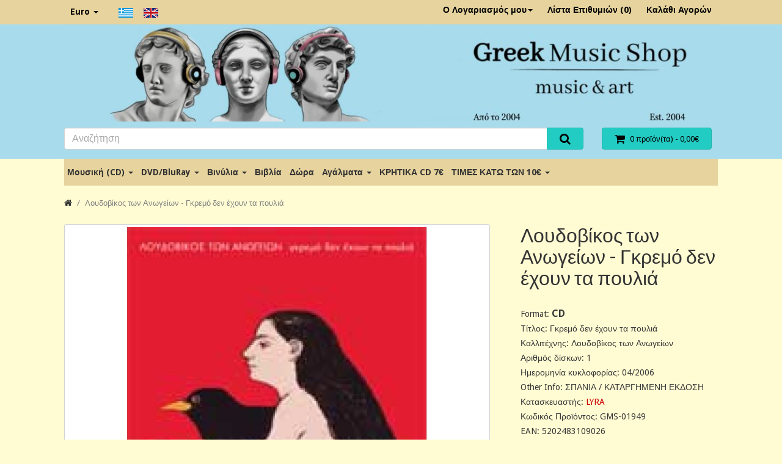

--- FILE ---
content_type: text/html; charset=utf-8
request_url: https://www.greekmusicshop.gr/index.php?route=product/product&product_id=1949
body_size: 9908
content:
<!DOCTYPE html>
<!--[if IE]><![endif]-->
<!--[if IE 8 ]><html dir="ltr" lang="el" class="ie8"><![endif]-->
<!--[if IE 9 ]><html dir="ltr" lang="el" class="ie9"><![endif]-->
<!--[if (gt IE 9)|!(IE)]><!-->
<html dir="ltr" lang="el">
<!--<![endif]-->
<head>
  <meta charset="UTF-8" />
  <meta name="viewport" content="width=device-width, initial-scale=1">
  <meta http-equiv="X-UA-Compatible" content="IE=edge">
  <base href="https://www.greekmusicshop.gr/" />

  <title>Λουδοβίκος των Ανωγείων - Γκρεμό δεν έχουν τα πουλιά</title>

  <link href="https://www.greekmusicshop.gr/index.php?route=product/product&amp;product_id=1949" rel="canonical" />
  <link href="image/catalog/cart.png" rel="icon" />

  <link href="catalog/view/theme/default2/style/bootstrap.min.css?v=3.3.6" rel="stylesheet">
  <link href="catalog/view/theme/default2/style/font-awesome.min.css?v=4.5.0" rel="stylesheet">
  <link href="catalog/view/theme/default2/style/bootstrap-extra.min.css?v=3.3.6" rel="stylesheet">
  <link href="//fonts.googleapis.com/css?family=Droid+Sans:400,500,700|Lato:400,700,400italic" rel="stylesheet" type="text/css" />
  <link href="catalog/view/javascript/jquery/magnific/magnific-popup.css" type="text/css" rel="stylesheet" media="screen" />
  <link href="catalog/view/javascript/jquery/datetimepicker/bootstrap-datetimepicker.min.css" type="text/css" rel="stylesheet" media="screen" />
  <link href="catalog/view/theme/default2/style/stylesheet.min.css?v=2.2.1" rel="stylesheet">
  <link href="catalog/view/theme/default2/style/build/theme-preset-2.min.css?v=6531ac591e1ee" rel="stylesheet">
  <link href="catalog/view/theme/default2/style/build/custom-style-2.min.css?v=6531ac591e1ee" rel="stylesheet">

  <script src="catalog/view/javascript/jquery/jquery-2.1.1.min.js" type="text/javascript"></script>
  <script src="catalog/view/theme/default2/script/bootstrap.min.js?v=3.3.6" type="text/javascript"></script>
  <script src="catalog/view/theme/default2/script/matchHeight.min.js?v=0.7.0" type="text/javascript"></script>
  <script src="catalog/view/javascript/common.js?v=2.2.1" type="text/javascript"></script>
  <script src="catalog/view/javascript/jquery/magnific/jquery.magnific-popup.min.js" type="text/javascript"></script>
  <script src="catalog/view/javascript/jquery/datetimepicker/moment.js" type="text/javascript"></script>
  <script src="catalog/view/javascript/jquery/datetimepicker/bootstrap-datetimepicker.min.js" type="text/javascript"></script>
  <script src="catalog/view/theme/default2/script/theme.js?v=2.2.1" type="text/javascript"></script>

<!-- Global site tag (gtag.js) - Google Analytics -->
<script async src="https://www.googletagmanager.com/gtag/js?id=UA-776043-14"></script>
<script>
  window.dataLayer = window.dataLayer || [];
  function gtag(){dataLayer.push(arguments);}
  gtag('js', new Date());

  gtag('config', 'UA-776043-14');
</script>
</head>

<body class="route-product-product arg-product-id-1949  layout-wide">

<div class="layout-wrapper">

<nav id="toolbar-top" class="link-contrast">
  <div class="container">
    <div class="row">
      <div class="col-xs-4 col-sm-6">
                  <ul class="list-inline top-nav-left">
            <li>  <form action="https://www.greekmusicshop.gr/index.php?route=common/currency/currency" method="post" enctype="multipart/form-data" id="form-currency">
    <div class="dropdown dropdown-hover">
      <a class="dropdown-toggle" data-toggle="dropdown">
                              <strong class="visible-xs-inline currency-symbol">€</strong>
            <span class="hidden-xs">Euro</span>
            <span class="caret"></span>
                                          </a>
      <ul class="dropdown-menu bs-dropdown-sm">
                  <li>
            <a class="currency-select" name="EUR">
              €              Euro            </a>
          </li>
                  <li>
            <a class="currency-select" name="GBP">
              £              Pound Sterling            </a>
          </li>
              </ul>
    </div>
    <input type="hidden" name="code" value="" />
    <input type="hidden" name="redirect" value="https://www.greekmusicshop.gr/index.php?route=product/product&amp;product_id=1949" />
  </form>
</li>
            <li><div>
<form action="https://www.greekmusicshop.gr/index.php?route=common/language/language" method="post" enctype="multipart/form-data" id="form-language">
	<div class="btn-group">
						<button class="btn btn-link language-select" type="button" name="el-gr"><img src="catalog/language/el-gr/el-gr.png" alt="Greek" title="Greek" /></button>
						<button class="btn btn-link language-select" type="button" name="en-gb"><img src="catalog/language/en-gb/en-gb.png" alt="English" title="English" /></button>
				</div>  <input type="hidden" name="code" value="" />
	<input type="hidden" name="redirect" value="https://www.greekmusicshop.gr/index.php?route=product/product&amp;product_id=1949" />
</form>
</div></li>
          </ul>
              </div>
      <div class="col-xs-8 col-sm-6 text-right">
                 <ul class="list-inline top-nav-right">
            <li class="dropdown dropdown-hover">
              <a href="https://www.greekmusicshop.gr/index.php?route=account/account" title="Ο Λογαριασμός μου" class="dropdown-toggle" data-toggle="dropdown">
                Ο Λογαριασμός μου<span class="caret"></span>
              </a>
              <ul class="dropdown-menu dropdown-menu-right">
                                  <li><a href="https://www.greekmusicshop.gr/index.php?route=account/register">Δημιουργία Λογαριασμού</a></li>
                  <li><a href="https://www.greekmusicshop.gr/index.php?route=account/login">Σύνδεση Λογαριασμού</a></li>
                              </ul>
            </li>
            <li>
              <a href="https://www.greekmusicshop.gr/index.php?route=account/wishlist" id="wishlist-total" title="Λίστα Επιθυμιών (0)">
                <i class="fa fa-heart visible-xs-inline"></i> <span class="hidden-xs">Λίστα Επιθυμιών (0)</span>
              </a>
            </li>
            <li>
              <a href="https://www.greekmusicshop.gr/index.php?route=checkout/cart" title="Καλάθι Αγορών">
                <i class="fa fa-shopping-cart visible-xs-inline"></i> <span class="hidden-xs">Καλάθι Αγορών</span>
              </a>
            </li>
          </ul>
              </div>
    </div>
  </div>
</nav> <!-- /#toolbar-top -->

<header id="site-header">
  <div class="container">
    <div class="row">
    	<!-- Full width header - Fay -->
			<div class="col-sm-12 header-image">
				<a href="https://www.greekmusicshop.gr/">
				<img src="/image/catalog/header.jpg" alt="Greek Music Shop - Music and Art" title="Greek Music Shop - Music and Art" class="img-responsive">
				</a>
			</div>
		</div>
		<div class="row" style="margin-top: 0 !important;">
      <!--<div class="col-sm-4 logo-section">
        <div id="logo">
                      <a href="https://www.greekmusicshop.gr/">
              <img src="image/catalog/logo.png" title="Greek Music Shop" alt="Greek Music Shop" class="img-responsive" />
            </a>                  </div>
      </div>-->
      <div class="col-sm-8 search-section">
        <div id="search" class="input-group">
  <input type="text" name="search" value="" placeholder="Αναζήτηση" class="form-control input-lg" />
  <span class="input-group-btn">
    <button type="button" class="btn btn-primary btn-lg"><i class="fa fa-search"></i></button>
  </span>
</div>      </div>
      <div class="col-sm-4 cart-section">
        <div id="cart" class="btn-group btn-block">
  <button type="button" data-toggle="dropdown" data-loading-text="Φόρτωση..." class="btn btn-primary btn-block btn-lg dropdown-toggle btn-quick-cart">
    <i class="fa fa-shopping-cart fa-lg"></i>
    <span id="cart-total">0 προϊόν(τα) - 0,00€</span>
  </button>

  <ul class="dropdown-menu pull-right">
          <li class="cart-empty">
        Το καλάθι αγορών είναι άδειο!      </li>
      </ul>
</div>
      </div>
    </div>
  </div>
</header>
<!-- /#site-header -->

<div id="nav-main">
  <div class="container">
          <nav class="navbar navbar-megamenu navbar-plain navbar-double navbar-category-all">
        <div class="navbar-header visible-xs visible-sm">
          <button type="button" class="navbar-toggle collapsed" data-toggle="collapse" data-target="#main-menu-collapse">
            <span class="icon-bar"></span>
            <span class="icon-bar"></span>
            <span class="icon-bar"></span>
          </button>
          <a class="navbar-brand">Κατηγορίες</a>
        </div>

        <div id="main-menu-collapse" class="navbar-collapse collapse">
          <ul class="nav navbar-nav">
                                          <li class="dropdown">
                  <a href="https://www.greekmusicshop.gr/index.php?route=product/category&amp;path=1" class="dropdown-toggle" data-toggle="dropdown">
                    Μουσική (CD)                    <span class="caret"></span>
                  </a>

                                      <div class="dropdown-menu dropdown-megamenu">
                      <div class="megamenu-container megamenu-4 clearfix">
                                                  <ul class="megamenu-item">
                                                        <li><a href="https://www.greekmusicshop.gr/index.php?route=product/category&amp;path=1_103">Ελληνικές Κυκλοφορίες 2026</a></li>
                                                        <li><a href="https://www.greekmusicshop.gr/index.php?route=product/category&amp;path=1_13">CD Βυζαντινά</a></li>
                                                        <li><a href="https://www.greekmusicshop.gr/index.php?route=product/category&amp;path=1_39">Διεθνή</a></li>
                                                        <li><a href="https://www.greekmusicshop.gr/index.php?route=product/category&amp;path=1_15">Διάφορα/Συλλογές</a></li>
                                                        <li><a href="https://www.greekmusicshop.gr/index.php?route=product/category&amp;path=1_37">Εντεχνα/Λαικά</a></li>
                                                      </ul>
                                                  <ul class="megamenu-item">
                                                        <li><a href="https://www.greekmusicshop.gr/index.php?route=product/category&amp;path=1_46">Ζωντανές_ηχογραφήσεις</a></li>
                                                        <li><a href="https://www.greekmusicshop.gr/index.php?route=product/category&amp;path=1_47">Κασετίνες</a></li>
                                                        <li><a href="https://www.greekmusicshop.gr/index.php?route=product/category&amp;path=1_36">Κινηματογραφικά</a></li>
                                                        <li><a href="https://www.greekmusicshop.gr/index.php?route=product/category&amp;path=1_57">Κλασσική</a></li>
                                                        <li><a href="https://www.greekmusicshop.gr/index.php?route=product/category&amp;path=1_8">Κρητικά</a></li>
                                                      </ul>
                                                  <ul class="megamenu-item">
                                                        <li><a href="https://www.greekmusicshop.gr/index.php?route=product/category&amp;path=1_10">Μοντέρνα Λαικά</a></li>
                                                        <li><a href="https://www.greekmusicshop.gr/index.php?route=product/category&amp;path=1_58">Ορχηστρικά/Οργανα</a></li>
                                                        <li><a href="https://www.greekmusicshop.gr/index.php?route=product/category&amp;path=1_21">Παιδικά</a></li>
                                                        <li><a href="https://www.greekmusicshop.gr/index.php?route=product/category&amp;path=1_18">Παλιά Λαικά/Ελαφρά</a></li>
                                                        <li><a href="https://www.greekmusicshop.gr/index.php?route=product/category&amp;path=1_16">Παραδοσιακά</a></li>
                                                      </ul>
                                                  <ul class="megamenu-item">
                                                        <li><a href="https://www.greekmusicshop.gr/index.php?route=product/category&amp;path=1_38">Pop/Rock/HipHop/Jazz</a></li>
                                                        <li><a href="https://www.greekmusicshop.gr/index.php?route=product/category&amp;path=1_30">Ρεμπέτικα/Λαικά</a></li>
                                                        <li><a href="https://www.greekmusicshop.gr/index.php?route=product/category&amp;path=1_31">Ethnic/Lounge/New Age</a></li>
                                                        <li><a href="https://www.greekmusicshop.gr/index.php?route=product/category&amp;path=1_90">Χριστουγεννιάτικα CD</a></li>
                                                      </ul>
                                              </div>
                      <ul class="megamenu-item visible-xs visible-sm">
                        <li class="see-all"><a href="https://www.greekmusicshop.gr/index.php?route=product/category&amp;path=1">Εμφάνιση όλων Μουσική (CD)</a></li>
                      </ul>
                    </div>
                                  </li>
                                                        <li class="dropdown">
                  <a href="https://www.greekmusicshop.gr/index.php?route=product/category&amp;path=2" class="dropdown-toggle" data-toggle="dropdown">
                    DVD/BluRay                    <span class="caret"></span>
                  </a>

                                      <div class="dropdown-menu dropdown-megamenu">
                      <div class="megamenu-container megamenu-2 clearfix">
                                                  <ul class="megamenu-item">
                                                        <li><a href="https://www.greekmusicshop.gr/index.php?route=product/category&amp;path=2_24">DVD Αθλητικά</a></li>
                                                        <li><a href="https://www.greekmusicshop.gr/index.php?route=product/category&amp;path=2_23">Καραόκι</a></li>
                                                        <li><a href="https://www.greekmusicshop.gr/index.php?route=product/category&amp;path=2_91">Χριστουγεννιάτικα DVD</a></li>
                                                        <li><a href="https://www.greekmusicshop.gr/index.php?route=product/category&amp;path=2_3">BluRay</a></li>
                                                        <li><a href="https://www.greekmusicshop.gr/index.php?route=product/category&amp;path=2_9">Κρητικά*</a></li>
                                                      </ul>
                                                  <ul class="megamenu-item">
                                                        <li><a href="https://www.greekmusicshop.gr/index.php?route=product/category&amp;path=2_11">Μουσικά</a></li>
                                                        <li><a href="https://www.greekmusicshop.gr/index.php?route=product/category&amp;path=2_51">Ντοκιμαντέρ</a></li>
                                                        <li><a href="https://www.greekmusicshop.gr/index.php?route=product/category&amp;path=2_20">Παιδικά*</a></li>
                                                        <li><a href="https://www.greekmusicshop.gr/index.php?route=product/category&amp;path=2_19">Ταινίες</a></li>
                                                      </ul>
                                              </div>
                      <ul class="megamenu-item visible-xs visible-sm">
                        <li class="see-all"><a href="https://www.greekmusicshop.gr/index.php?route=product/category&amp;path=2">Εμφάνιση όλων DVD/BluRay</a></li>
                      </ul>
                    </div>
                                  </li>
                                                        <li class="dropdown">
                  <a href="https://www.greekmusicshop.gr/index.php?route=product/category&amp;path=7" class="dropdown-toggle" data-toggle="dropdown">
                    Βινύλια                    <span class="caret"></span>
                  </a>

                                      <ul class="dropdown-menu">
                                              <li><a href="https://www.greekmusicshop.gr/index.php?route=product/category&amp;path=7_138">Picture Disc Vinyls</a></li>
                                              <li><a href="https://www.greekmusicshop.gr/index.php?route=product/category&amp;path=7_96">Ελληνικά Βινύλια</a></li>
                                              <li><a href="https://www.greekmusicshop.gr/index.php?route=product/category&amp;path=7_97">Διεθνή Βινύλια</a></li>
                                              <li class="see-all visible-xs visible-sm"><a href="https://www.greekmusicshop.gr/index.php?route=product/category&amp;path=7">Εμφάνιση όλων Βινύλια</a></li>
                    </ul>
                                  </li>
                                                        <li><a href="https://www.greekmusicshop.gr/index.php?route=product/category&amp;path=4">Βιβλία</a></li>
                                                        <li><a href="https://www.greekmusicshop.gr/index.php?route=product/category&amp;path=109">Δώρα</a></li>
                                                        <li class="dropdown">
                  <a href="https://www.greekmusicshop.gr/index.php?route=product/category&amp;path=6" class="dropdown-toggle" data-toggle="dropdown">
                    Αγάλματα                    <span class="caret"></span>
                  </a>

                                      <ul class="dropdown-menu">
                                              <li><a href="https://www.greekmusicshop.gr/index.php?route=product/category&amp;path=6_106">Αγάλματα Ηλεκτρόλυσης Μπρούτζου &amp; Ρητίνης</a></li>
                                              <li><a href="https://www.greekmusicshop.gr/index.php?route=product/category&amp;path=6_108">Αλαβάστρινα Aγάλματα</a></li>
                                              <li><a href="https://www.greekmusicshop.gr/index.php?route=product/category&amp;path=6_139">Αλαβάστρινα Αγάλματα με πατίνα</a></li>
                                              <li class="see-all visible-xs visible-sm"><a href="https://www.greekmusicshop.gr/index.php?route=product/category&amp;path=6">Εμφάνιση όλων Αγάλματα</a></li>
                    </ul>
                                  </li>
                                                        <li><a href="https://www.greekmusicshop.gr/index.php?route=product/category&amp;path=145">ΚΡΗΤΙΚΑ CD 7€</a></li>
                                                        <li class="dropdown">
                  <a href="https://www.greekmusicshop.gr/index.php?route=product/category&amp;path=140" class="dropdown-toggle" data-toggle="dropdown">
                    ΤΙΜΕΣ ΚΑΤΩ ΤΩΝ 10€                    <span class="caret"></span>
                  </a>

                                      <ul class="dropdown-menu">
                                              <li><a href="https://www.greekmusicshop.gr/index.php?route=product/category&amp;path=140_142">Ελληνικά CDs ΤΙΜΕΣ ΚΑΤΩ ΤΩΝ 10€</a></li>
                                              <li><a href="https://www.greekmusicshop.gr/index.php?route=product/category&amp;path=140_141">Διεθνή CDs ΤΙΜΕΣ ΚΑΤΩ ΤΩΝ 10€</a></li>
                                              <li><a href="https://www.greekmusicshop.gr/index.php?route=product/category&amp;path=140_143">DVDs ΤΙΜΕΣ ΚΑΤΩ ΤΩΝ 10€</a></li>
                                              <li class="see-all visible-xs visible-sm"><a href="https://www.greekmusicshop.gr/index.php?route=product/category&amp;path=140">Εμφάνιση όλων ΤΙΜΕΣ ΚΑΤΩ ΤΩΝ 10€</a></li>
                    </ul>
                                  </li>
                                    </ul> <!-- /.navbar-nav -->
        </div>
      </nav>
      </div>
</div> <!-- /#nav-main --><div class="container">
  <ul class="breadcrumb">
          <li><a href="https://www.greekmusicshop.gr/index.php?route=common/home"><i class="fa fa-home"></i></a></li>
          <li><a href="https://www.greekmusicshop.gr/index.php?route=product/product&amp;product_id=1949">Λουδοβίκος των Ανωγείων - Γκρεμό δεν έχουν τα πουλιά</a></li>
      </ul>

  
  <div class="row">
    
        <div id="content" class="col-sm-12">
      
      <div class="row col-medium-space-lg">
        <div class="product-left-panel col-sm-7 col-md-8">
          <div class="product-image bs-margin-bottom-lg">
              <div class="image-main imagePopup">
    <a class="thumbnail" href="image/cache/catalog/products/t-1949-1262-900x600.jpeg" title="Λουδοβίκος των Ανωγείων - Γκρεμό δεν έχουν τα πουλιά">
      <img src="image/cache/catalog/products/t-1949-1262-800x500.jpeg" title="Λουδοβίκος των Ανωγείων - Γκρεμό δεν έχουν τα πουλιά" alt="Λουδοβίκος των Ανωγείων - Γκρεμό δεν έχουν τα πουλιά" />
    </a>
  </div>
          </div>

          <div class="product-content">
            <ul class="nav nav-tabs product-tab">
  <li class="active">
    <a href="#tab-description" data-toggle="tab">Περιγραφή</a>
  </li>
      <li><a href="#tab-specification" data-toggle="tab">Χαρακτηριστικά</a></li>
        <li><a href="#tab-review" data-toggle="tab">Αξιολογήσεις (0)</a></li>
  </ul>

<div class="tab-content product-tab-content">
  <div class="tab-pane active" id="tab-description">ΤΙΤΛΟI:
<br>1 	ΤΑΞΙΔΙ ΣΤΗΝ ΠΟΛΗ
<br>2 	ΤΟ ΔΑΚΡΥ
<br>3 	ΚΑΙ ΜΕ ΡΩΤΑΣ
<br>4 	ΑΝΑΘΕΜΑΣΑΙ ΕΡΩΤΑ
<br>5 	ΜΕ ΤΑ ΧΡΥΣΑ ΤΑ ΧΤΕΝΙΑ
<br>6 	Ο ΦΑΡΟΣ - Τραγουδά η Μ. Αναματερού
<br>7 	Ο ΜΑΥΡΟΣ ΚΑΒΑΛΑΡΗΣ
<br>8 	ΑΡΧΑΓΓΕΛΟΣ - Τραγουδά η Μ. Αναματερού
<br>9 	ΤΟ ΜΟΙΡΟΛΟΪ ΤΗΣ ΦΩΚΙΑΣ
<br>10 	Η ΓΕΡΑΚΙΝΑ - Τραγουδά η Μ. Αναματερού
<br>11 	ΒΑΤΟΥΣ ΚΑΙ ΑΓΚΑΘΙΑ
<br>12 	ΣΑΝ ΕΙΔΑ ΝΑ ΧΟΡΕΥΕΙΣ</div>

      <div class="tab-pane" id="tab-specification">
      <table class="table table-bordered">
                <thead>
          <tr>
            <td colspan="2"><strong>Product Info</strong></td>
          </tr>
        </thead>
        <tbody>
                    <tr>
            <td>Format</td>
            <td>CD</td>
          </tr>
                    <tr>
            <td>Tίτλος</td>
            <td>Γκρεμό δεν έχουν τα πουλιά</td>
          </tr>
                    <tr>
            <td>Καλλιτέχνης</td>
            <td>Λουδοβίκος των Ανωγείων</td>
          </tr>
                    <tr>
            <td>Αριθμός δίσκων</td>
            <td>1</td>
          </tr>
                    <tr>
            <td>Ημερομηνία κυκλοφορίας</td>
            <td>04/2006</td>
          </tr>
                    <tr>
            <td>Other Info</td>
            <td>ΣΠΑΝΙΑ  / ΚΑΤΑΡΓΗΜΕΝΗ ΕΚΔΟΣΗ</td>
          </tr>
                  </tbody>
              </table>
    </div>
  
      <div class="tab-pane" id="tab-review">
      <div id="review" class="review-list"></div>

      <div class="review-form">
        <h2>Γράψτε μια αξιολόγηση</h2>

                  Παρακαλώ <a href="https://www.greekmusicshop.gr/index.php?route=account/login">συνδεθείτε</a> ή <a href="https://www.greekmusicshop.gr/index.php?route=account/register">δημιουργήστε λογαριασμό</a> για να αξιολογήσετε              </div>

    </div>
  </div>

<script>
$('#review').delegate('.pagination a', 'click', function(e) {
  e.preventDefault();

    $('#review').fadeOut('slow');
    $('#review').load(this.href);
    $('#review').fadeIn('slow');
});

$('#review').load('index.php?route=product/product/review&product_id=1949');

$('#button-review').on('click', function() {
  $.ajax({
    url: 'index.php?route=product/product/write&product_id=1949',
    type: 'post',
    dataType: 'json',
    data: $("#form-review").serialize(),
    beforeSend: function() {
      $('#button-review').button('loading');
    },
    complete: function() {
      $('#button-review').button('reset');
    },
    success: function(json) {
      $('.alert-success, .alert-danger').remove();

      if (json['error']) {
        $('#review').after('<div class="alert alert-danger"><i class="fa fa-exclamation-circle"></i> ' + json['error'] + '</div>');
      }

      if (json['success']) {
        $('#review').after('<div class="alert alert-success"><i class="fa fa-check-circle"></i> ' + json['success'] + '</div>');
        
        $('input[name=\'name\']').val('');
        $('textarea[name=\'text\']').val('');
        $('input[name=\'rating\']:checked').prop('checked', false);
      }
    }
  });
});
</script>
          </div>
        </div>
        <!-- Product Right Panel -->
        <div class="product-right-panel col-sm-5 col-md-4">
          <div class="product-detail">
            <h1 class="page-title product-title">Λουδοβίκος των Ανωγείων - Γκρεμό δεν έχουν τα πουλιά</h1>

            <div class="product-info">
  <ul class="list-unstyled">
		<!-- Start Additional Info -->
                    				          <li>Format: <span style="font-size: 16px"><b>CD</b></span></li>
				        				          <li>Tίτλος: Γκρεμό δεν έχουν τα πουλιά</li>
				        				          <li>Καλλιτέχνης: Λουδοβίκος των Ανωγείων</li>
				        				          <li>Αριθμός δίσκων: 1</li>
				        				          <li>Ημερομηνία κυκλοφορίας: 04/2006</li>
				        				          <li>Other Info: ΣΠΑΝΙΑ  / ΚΑΤΑΡΓΗΜΕΝΗ ΕΚΔΟΣΗ</li>
				                      <!-- End Additional Info -->

          <li>Κατασκευαστής: <a href="https://www.greekmusicshop.gr/index.php?route=product/manufacturer/info&amp;manufacturer_id=23">LYRA</a></li>
    
    <li>Κωδικός Προϊόντος: GMS-01949</li>

            <li>EAN: 5202483109026</li>
    
    
    <li>Διαθεσιμότητα: Εξαντλημένο</li>
  </ul>
</div>

  <div class="price product-price">
    <ul class="list-unstyled">
              <li><span class="price-regular">14,49€</span></li>
      
              <li><span class="price-tax">Χωρίς ΦΠΑ: 14,49€</span></li>
            
          </ul>
  </div>

  <div class="product-rating">
          <span class="star">
                    <i class="fa fa-star-o fa-lg text-muted"></i>
              </span>
          <span class="star">
                    <i class="fa fa-star-o fa-lg text-muted"></i>
              </span>
          <span class="star">
                    <i class="fa fa-star-o fa-lg text-muted"></i>
              </span>
          <span class="star">
                    <i class="fa fa-star-o fa-lg text-muted"></i>
              </span>
          <span class="star">
                    <i class="fa fa-star-o fa-lg text-muted"></i>
              </span>
    
    <span class="bs-text-helper bs-margin-left-xs">
      <a href="" onclick="$('a[href=\'#tab-review\']').trigger('click'); return false;">0 αξιολογήσεις</a>
      / <a href="" onclick="$('a[href=\'#tab-review\']').trigger('click'); return false;">Γράψτε μια αξιολόγηση</a>
    </span>
  </div>
          </div>

          <div id="product" class="product-options">
            

            <div class="form-group">
              <hr>
              <div class="row form-horizontal">
              									<input type="hidden" name="product_id" value="1949" />
              </div>
              <br />

              
              <div class="btn-group btn-group-lg btn-block">
              										       	<button type="button" disabled="disabled" style="cursor: not-allowed;pointer-events: none;" id="button-cart" data-loading-text="Φόρτωση..." class="btn btn-primary col-xs-6 col-md-8 btn-cart">Εξαντλημένο</button>
					
              <!--<button type="button" id="button-cart" class="btn btn-primary col-xs-6 col-md-8 btn-cart" data-loading-text="Φόρτωση...">Καλάθι</button>-->
							                <button type="button" class="btn btn-default col-xs-3 col-md-2 btn-wishlist" data-toggle="tooltip" title="Επιθυμητό" onclick="wishlist.add('1949');"><i class="fa fa-heart"></i></button>


                <!--<button type="button" class="btn btn-default col-xs-3 col-md-2 btn-compare" data-toggle="tooltip" title="Σύγκριση" onclick="compare.add('1949');"><i class="fa fa-exchange"></i></button>-->
              </div>
            </div>
          </div>

          <hr>
          <div class="addthis_toolbox addthis_default_style">
            <a class="addthis_button_tweet"></a>
            <a class="addthis_button_facebook_like" fb:like:layout="button_count"></a>
            <a class="addthis_button_google_plusone" g:plusone:size="medium"></a>
            <a class="addthis_counter addthis_pill_style"></a>
          </div>
          <style>#___plusone_0{ width:72px !important; }</style>
          <script src="//s7.addthis.com/js/300/addthis_widget.js#pubid=ra-515eeaf54693130e&async=1&domready=1" type="text/javascript"></script>
        </div> <!-- /.product-right-panel -->
      </div>

      
        
  <div class="oc-module product-related">
    <h3 class="oc-module-heading">Σχετικά Προϊόντα</h3>

    <div class="row col-small-space product-thumb-container">
                    <div class="col-xs-6 col-sm-4 col-md-3">
          <div class="product-thumb">
            <div class="product-thumb-inner">
              <div class="image">
                <a href="https://www.greekmusicshop.gr/index.php?route=product/product&amp;product_id=364">
                  <img src="image/cache/catalog/products/t-364-320-200x200.jpeg" alt="Λουδοβίκος των Ανωγείων - Γιορτή των ανέμων" title="Λουδοβίκος των Ανωγείων - Γιορτή των ανέμων" class="img-responsive" />
                </a>
              </div>

              <div class="caption hide-teaser mh-related-1.769126727249E+16">
                <h4 class="mh-related-1.769126727249E+16-title"><a href="https://www.greekmusicshop.gr/index.php?route=product/product&amp;product_id=364">Λουδοβίκος των Ανωγείων - Γιορτή των ανέμων</a></h4>

                
                                  <div class="price">
                                          <span class="price-regular">14,49€</span>
                                      </div>
                
                                  <div class="info">
                                          <span class="price-tax">
                        Χωρίς ΦΠΑ:                        14,49€                      </span>
                                                          </div>
                              </div>

              <div class="btn-group button-group">
																	       	<!--<button type="button" disabled="disabled" style="cursor: not-allowed;pointer-events: none;" data-loading-text="Φόρτωση..." class="btn btn-primary col-xs-6 col-md-8 btn-cart">Εξαντλημένο</button>-->

							<button type="button" disabled="disabled" style="cursor: not-allowed;pointer-events: none;"  class="btn btn-primary btn-cart col-xs-9 col-lg-10"><i class="fa fa-shopping-cart fa-lg"></i> <span class="hidden-md">Εξαντλημένο</span>
              </button>

							

              <!--<button type="button" class="btn btn-primary btn-cart col-xs-9 col-lg-10" onclick="cart.add('364', '1');">
              <i class="fa fa-shopping-cart fa-lg"></i> <span class="hidden-md">Καλάθι</span>
              </button>-->
							







                <button type="button" class="btn btn-default btn-wishlist col-xs-3 col-lg-2" data-toggle="tooltip" title="Επιθυμητό" onclick="wishlist.add('364');">
                  <i class="fa fa-heart"></i>
                </button>

                <!--<button type="button" class="btn btn-default btn-compare col-xs-3 col-lg-2" data-toggle="tooltip" title="Σύγκριση" onclick="compare.add('364');">
                  <i class="fa fa-exchange"></i>
                </button>-->
              </div>
            </div>
          </div> <!-- /.product-thumb -->
        </div>
              <div class="col-xs-6 col-sm-4 col-md-3">
          <div class="product-thumb">
            <div class="product-thumb-inner">
              <div class="image">
                <a href="https://www.greekmusicshop.gr/index.php?route=product/product&amp;product_id=365">
                  <img src="image/cache/catalog/2018/5202483493521-200x200.jpg" alt="Λουδοβίκος των Ανωγείων - Το όχι αποκοιμήθηκε στην αγκαλιά του ναι" title="Λουδοβίκος των Ανωγείων - Το όχι αποκοιμήθηκε στην αγκαλιά του ναι" class="img-responsive" />
                </a>
              </div>

              <div class="caption hide-teaser mh-related-1.769126727249E+16">
                <h4 class="mh-related-1.769126727249E+16-title"><a href="https://www.greekmusicshop.gr/index.php?route=product/product&amp;product_id=365">Λουδοβίκος των Ανωγείων - Το όχι αποκοιμήθηκε στην αγκαλιά του ναι</a></h4>

                
                                  <div class="price">
                                          <span class="price-regular">14,49€</span>
                                      </div>
                
                                  <div class="info">
                                          <span class="price-tax">
                        Χωρίς ΦΠΑ:                        14,49€                      </span>
                                                          </div>
                              </div>

              <div class="btn-group button-group">
																			 		<button type="button" class="btn btn-primary btn-cart col-xs-9 col-lg-10" onclick="cart.add('365', '1');">
              <i class="fa fa-shopping-cart fa-lg"></i> <span class="hidden-md">Καλάθι</span>
              </button>
							

              <!--<button type="button" class="btn btn-primary btn-cart col-xs-9 col-lg-10" onclick="cart.add('365', '1');">
              <i class="fa fa-shopping-cart fa-lg"></i> <span class="hidden-md">Καλάθι</span>
              </button>-->
							







                <button type="button" class="btn btn-default btn-wishlist col-xs-3 col-lg-2" data-toggle="tooltip" title="Επιθυμητό" onclick="wishlist.add('365');">
                  <i class="fa fa-heart"></i>
                </button>

                <!--<button type="button" class="btn btn-default btn-compare col-xs-3 col-lg-2" data-toggle="tooltip" title="Σύγκριση" onclick="compare.add('365');">
                  <i class="fa fa-exchange"></i>
                </button>-->
              </div>
            </div>
          </div> <!-- /.product-thumb -->
        </div>
              <div class="col-xs-6 col-sm-4 col-md-3">
          <div class="product-thumb">
            <div class="product-thumb-inner">
              <div class="image">
                <a href="https://www.greekmusicshop.gr/index.php?route=product/product&amp;product_id=366">
                  <img src="image/cache/catalog/products/t-366-322-200x200.jpeg" alt="Λουδοβίκος των Ανωγείων - Χαρματούσα" title="Λουδοβίκος των Ανωγείων - Χαρματούσα" class="img-responsive" />
                </a>
              </div>

              <div class="caption hide-teaser mh-related-1.769126727249E+16">
                <h4 class="mh-related-1.769126727249E+16-title"><a href="https://www.greekmusicshop.gr/index.php?route=product/product&amp;product_id=366">Λουδοβίκος των Ανωγείων - Χαρματούσα</a></h4>

                
                                  <div class="price">
                                          <span class="price-regular">14,99€</span>
                                      </div>
                
                                  <div class="info">
                                          <span class="price-tax">
                        Χωρίς ΦΠΑ:                        14,99€                      </span>
                                                          </div>
                              </div>

              <div class="btn-group button-group">
																			 		<button type="button" class="btn btn-primary btn-cart col-xs-9 col-lg-10" onclick="cart.add('366', '1');">
              <i class="fa fa-shopping-cart fa-lg"></i> <span class="hidden-md">Καλάθι</span>
              </button>
							

              <!--<button type="button" class="btn btn-primary btn-cart col-xs-9 col-lg-10" onclick="cart.add('366', '1');">
              <i class="fa fa-shopping-cart fa-lg"></i> <span class="hidden-md">Καλάθι</span>
              </button>-->
							







                <button type="button" class="btn btn-default btn-wishlist col-xs-3 col-lg-2" data-toggle="tooltip" title="Επιθυμητό" onclick="wishlist.add('366');">
                  <i class="fa fa-heart"></i>
                </button>

                <!--<button type="button" class="btn btn-default btn-compare col-xs-3 col-lg-2" data-toggle="tooltip" title="Σύγκριση" onclick="compare.add('366');">
                  <i class="fa fa-exchange"></i>
                </button>-->
              </div>
            </div>
          </div> <!-- /.product-thumb -->
        </div>
              <div class="col-xs-6 col-sm-4 col-md-3">
          <div class="product-thumb">
            <div class="product-thumb-inner">
              <div class="image">
                <a href="https://www.greekmusicshop.gr/index.php?route=product/product&amp;product_id=367">
                  <img src="image/cache/catalog/2025/5202483762702-200x200.jpg" alt="Λουδοβίκος των Ανωγείων - Ανοιξα μανταρίνι και σε θυμήθηκα" title="Λουδοβίκος των Ανωγείων - Ανοιξα μανταρίνι και σε θυμήθηκα" class="img-responsive" />
                </a>
              </div>

              <div class="caption hide-teaser mh-related-1.769126727249E+16">
                <h4 class="mh-related-1.769126727249E+16-title"><a href="https://www.greekmusicshop.gr/index.php?route=product/product&amp;product_id=367">Λουδοβίκος των Ανωγείων - Ανοιξα μανταρίνι και σε θυμήθηκα</a></h4>

                
                                  <div class="price">
                                          <span class="price-regular">14,49€</span>
                                      </div>
                
                                  <div class="info">
                                          <span class="price-tax">
                        Χωρίς ΦΠΑ:                        14,49€                      </span>
                                                          </div>
                              </div>

              <div class="btn-group button-group">
																	       	<!--<button type="button" disabled="disabled" style="cursor: not-allowed;pointer-events: none;" data-loading-text="Φόρτωση..." class="btn btn-primary col-xs-6 col-md-8 btn-cart">Εξαντλημένο</button>-->

							<button type="button" disabled="disabled" style="cursor: not-allowed;pointer-events: none;"  class="btn btn-primary btn-cart col-xs-9 col-lg-10"><i class="fa fa-shopping-cart fa-lg"></i> <span class="hidden-md">Εξαντλημένο</span>
              </button>

							

              <!--<button type="button" class="btn btn-primary btn-cart col-xs-9 col-lg-10" onclick="cart.add('367', '1');">
              <i class="fa fa-shopping-cart fa-lg"></i> <span class="hidden-md">Καλάθι</span>
              </button>-->
							







                <button type="button" class="btn btn-default btn-wishlist col-xs-3 col-lg-2" data-toggle="tooltip" title="Επιθυμητό" onclick="wishlist.add('367');">
                  <i class="fa fa-heart"></i>
                </button>

                <!--<button type="button" class="btn btn-default btn-compare col-xs-3 col-lg-2" data-toggle="tooltip" title="Σύγκριση" onclick="compare.add('367');">
                  <i class="fa fa-exchange"></i>
                </button>-->
              </div>
            </div>
          </div> <!-- /.product-thumb -->
        </div>
              <div class="col-xs-6 col-sm-4 col-md-3">
          <div class="product-thumb">
            <div class="product-thumb-inner">
              <div class="image">
                <a href="https://www.greekmusicshop.gr/index.php?route=product/product&amp;product_id=639">
                  <img src="image/cache/catalog/2018/5202483761798-200x200.jpg" alt="Λουδοβίκος των Ανωγείων &amp; Μαριώ - Μπιτ μπαζάαρ" title="Λουδοβίκος των Ανωγείων &amp; Μαριώ - Μπιτ μπαζάαρ" class="img-responsive" />
                </a>
              </div>

              <div class="caption hide-teaser mh-related-1.769126727249E+16">
                <h4 class="mh-related-1.769126727249E+16-title"><a href="https://www.greekmusicshop.gr/index.php?route=product/product&amp;product_id=639">Λουδοβίκος των Ανωγείων &amp; Μαριώ - Μπιτ μπαζάαρ</a></h4>

                
                                  <div class="price">
                                          <span class="price-regular">14,49€</span>
                                      </div>
                
                                  <div class="info">
                                          <span class="price-tax">
                        Χωρίς ΦΠΑ:                        14,49€                      </span>
                                                          </div>
                              </div>

              <div class="btn-group button-group">
																			 		<button type="button" class="btn btn-primary btn-cart col-xs-9 col-lg-10" onclick="cart.add('639', '1');">
              <i class="fa fa-shopping-cart fa-lg"></i> <span class="hidden-md">Καλάθι</span>
              </button>
							

              <!--<button type="button" class="btn btn-primary btn-cart col-xs-9 col-lg-10" onclick="cart.add('639', '1');">
              <i class="fa fa-shopping-cart fa-lg"></i> <span class="hidden-md">Καλάθι</span>
              </button>-->
							







                <button type="button" class="btn btn-default btn-wishlist col-xs-3 col-lg-2" data-toggle="tooltip" title="Επιθυμητό" onclick="wishlist.add('639');">
                  <i class="fa fa-heart"></i>
                </button>

                <!--<button type="button" class="btn btn-default btn-compare col-xs-3 col-lg-2" data-toggle="tooltip" title="Σύγκριση" onclick="compare.add('639');">
                  <i class="fa fa-exchange"></i>
                </button>-->
              </div>
            </div>
          </div> <!-- /.product-thumb -->
        </div>
              <div class="col-xs-6 col-sm-4 col-md-3">
          <div class="product-thumb">
            <div class="product-thumb-inner">
              <div class="image">
                <a href="https://www.greekmusicshop.gr/index.php?route=product/product&amp;product_id=2935">
                  <img src="image/cache/catalog/2018/5202483762108-200x200.jpg" alt="Λουδοβίκος των Ανωγείων - Το μειντάνι" title="Λουδοβίκος των Ανωγείων - Το μειντάνι" class="img-responsive" />
                </a>
              </div>

              <div class="caption hide-teaser mh-related-1.769126727249E+16">
                <h4 class="mh-related-1.769126727249E+16-title"><a href="https://www.greekmusicshop.gr/index.php?route=product/product&amp;product_id=2935">Λουδοβίκος των Ανωγείων - Το μειντάνι</a></h4>

                
                                  <div class="price">
                                          <span class="price-regular">13,49€</span>
                                      </div>
                
                                  <div class="info">
                                          <span class="price-tax">
                        Χωρίς ΦΠΑ:                        13,49€                      </span>
                                                          </div>
                              </div>

              <div class="btn-group button-group">
																	       	<!--<button type="button" disabled="disabled" style="cursor: not-allowed;pointer-events: none;" data-loading-text="Φόρτωση..." class="btn btn-primary col-xs-6 col-md-8 btn-cart">Εξαντλημένο</button>-->

							<button type="button" disabled="disabled" style="cursor: not-allowed;pointer-events: none;"  class="btn btn-primary btn-cart col-xs-9 col-lg-10"><i class="fa fa-shopping-cart fa-lg"></i> <span class="hidden-md">Εξαντλημένο</span>
              </button>

							

              <!--<button type="button" class="btn btn-primary btn-cart col-xs-9 col-lg-10" onclick="cart.add('2935', '1');">
              <i class="fa fa-shopping-cart fa-lg"></i> <span class="hidden-md">Καλάθι</span>
              </button>-->
							







                <button type="button" class="btn btn-default btn-wishlist col-xs-3 col-lg-2" data-toggle="tooltip" title="Επιθυμητό" onclick="wishlist.add('2935');">
                  <i class="fa fa-heart"></i>
                </button>

                <!--<button type="button" class="btn btn-default btn-compare col-xs-3 col-lg-2" data-toggle="tooltip" title="Σύγκριση" onclick="compare.add('2935');">
                  <i class="fa fa-exchange"></i>
                </button>-->
              </div>
            </div>
          </div> <!-- /.product-thumb -->
        </div>
              <div class="col-xs-6 col-sm-4 col-md-3">
          <div class="product-thumb">
            <div class="product-thumb-inner">
              <div class="image">
                <a href="https://www.greekmusicshop.gr/index.php?route=product/product&amp;product_id=3223">
                  <img src="image/cache/catalog/2017/5212006536109-200x200.jpg" alt="Λουδοβίκος των Ανωγείων / Ξυδάκης Νίκος /  Ψαραντώνης  / Κουμεντάκης Γιώργος - Τέσσερις δρόμοι για τον Ερωτόκριτο" title="Λουδοβίκος των Ανωγείων / Ξυδάκης Νίκος /  Ψαραντώνης  / Κουμεντάκης Γιώργος - Τέσσερις δρόμοι για τον Ερωτόκριτο" class="img-responsive" />
                </a>
              </div>

              <div class="caption hide-teaser mh-related-1.769126727249E+16">
                <h4 class="mh-related-1.769126727249E+16-title"><a href="https://www.greekmusicshop.gr/index.php?route=product/product&amp;product_id=3223">Λουδοβίκος των Ανωγείων / Ξυδάκης Νίκος /  Ψαραντώνης  / Κουμεντάκης Γιώργος - Τέσσερις δρόμοι για τον Ερωτόκριτο</a></h4>

                
                                  <div class="price">
                                          <span class="price-regular">14,49€</span>
                                      </div>
                
                                  <div class="info">
                                          <span class="price-tax">
                        Χωρίς ΦΠΑ:                        14,49€                      </span>
                                                          </div>
                              </div>

              <div class="btn-group button-group">
																			 		<button type="button" class="btn btn-primary btn-cart col-xs-9 col-lg-10" onclick="cart.add('3223', '1');">
              <i class="fa fa-shopping-cart fa-lg"></i> <span class="hidden-md">Καλάθι</span>
              </button>
							

              <!--<button type="button" class="btn btn-primary btn-cart col-xs-9 col-lg-10" onclick="cart.add('3223', '1');">
              <i class="fa fa-shopping-cart fa-lg"></i> <span class="hidden-md">Καλάθι</span>
              </button>-->
							







                <button type="button" class="btn btn-default btn-wishlist col-xs-3 col-lg-2" data-toggle="tooltip" title="Επιθυμητό" onclick="wishlist.add('3223');">
                  <i class="fa fa-heart"></i>
                </button>

                <!--<button type="button" class="btn btn-default btn-compare col-xs-3 col-lg-2" data-toggle="tooltip" title="Σύγκριση" onclick="compare.add('3223');">
                  <i class="fa fa-exchange"></i>
                </button>-->
              </div>
            </div>
          </div> <!-- /.product-thumb -->
        </div>
              <div class="col-xs-6 col-sm-4 col-md-3">
          <div class="product-thumb">
            <div class="product-thumb-inner">
              <div class="image">
                <a href="https://www.greekmusicshop.gr/index.php?route=product/product&amp;product_id=3935">
                  <img src="image/cache/catalog/2025/5202483764720-200x200.jpg" alt="Λουδοβίκος των Ανωγείων - Ποιά πάθη απο τον έρωτα" title="Λουδοβίκος των Ανωγείων - Ποιά πάθη απο τον έρωτα" class="img-responsive" />
                </a>
              </div>

              <div class="caption hide-teaser mh-related-1.769126727249E+16">
                <h4 class="mh-related-1.769126727249E+16-title"><a href="https://www.greekmusicshop.gr/index.php?route=product/product&amp;product_id=3935">Λουδοβίκος των Ανωγείων - Ποιά πάθη απο τον έρωτα</a></h4>

                
                                  <div class="price">
                                          <span class="price-regular">19,99€</span>
                                      </div>
                
                                  <div class="info">
                                          <span class="price-tax">
                        Χωρίς ΦΠΑ:                        19,99€                      </span>
                                                          </div>
                              </div>

              <div class="btn-group button-group">
																			 		<button type="button" class="btn btn-primary btn-cart col-xs-9 col-lg-10" onclick="cart.add('3935', '1');">
              <i class="fa fa-shopping-cart fa-lg"></i> <span class="hidden-md">Καλάθι</span>
              </button>
							

              <!--<button type="button" class="btn btn-primary btn-cart col-xs-9 col-lg-10" onclick="cart.add('3935', '1');">
              <i class="fa fa-shopping-cart fa-lg"></i> <span class="hidden-md">Καλάθι</span>
              </button>-->
							







                <button type="button" class="btn btn-default btn-wishlist col-xs-3 col-lg-2" data-toggle="tooltip" title="Επιθυμητό" onclick="wishlist.add('3935');">
                  <i class="fa fa-heart"></i>
                </button>

                <!--<button type="button" class="btn btn-default btn-compare col-xs-3 col-lg-2" data-toggle="tooltip" title="Σύγκριση" onclick="compare.add('3935');">
                  <i class="fa fa-exchange"></i>
                </button>-->
              </div>
            </div>
          </div> <!-- /.product-thumb -->
        </div>
              <div class="col-xs-6 col-sm-4 col-md-3">
          <div class="product-thumb">
            <div class="product-thumb-inner">
              <div class="image">
                <a href="https://www.greekmusicshop.gr/index.php?route=product/product&amp;product_id=5188">
                  <img src="image/cache/catalog/2020/0724348001023-200x200.jpg" alt="Λουδοβίκος των Ανωγείων - Ο έρωτας στη Κρήτη είναι μελαγχολικός" title="Λουδοβίκος των Ανωγείων - Ο έρωτας στη Κρήτη είναι μελαγχολικός" class="img-responsive" />
                </a>
              </div>

              <div class="caption hide-teaser mh-related-1.769126727249E+16">
                <h4 class="mh-related-1.769126727249E+16-title"><a href="https://www.greekmusicshop.gr/index.php?route=product/product&amp;product_id=5188">Λουδοβίκος των Ανωγείων - Ο έρωτας στη Κρήτη είναι μελαγχολικός</a></h4>

                
                                  <div class="price">
                                          <span class="price-regular">19,99€</span>
                                      </div>
                
                                  <div class="info">
                                          <span class="price-tax">
                        Χωρίς ΦΠΑ:                        19,99€                      </span>
                                                          </div>
                              </div>

              <div class="btn-group button-group">
																			 		<button type="button" class="btn btn-primary btn-cart col-xs-9 col-lg-10" onclick="cart.add('5188', '1');">
              <i class="fa fa-shopping-cart fa-lg"></i> <span class="hidden-md">Καλάθι</span>
              </button>
							

              <!--<button type="button" class="btn btn-primary btn-cart col-xs-9 col-lg-10" onclick="cart.add('5188', '1');">
              <i class="fa fa-shopping-cart fa-lg"></i> <span class="hidden-md">Καλάθι</span>
              </button>-->
							







                <button type="button" class="btn btn-default btn-wishlist col-xs-3 col-lg-2" data-toggle="tooltip" title="Επιθυμητό" onclick="wishlist.add('5188');">
                  <i class="fa fa-heart"></i>
                </button>

                <!--<button type="button" class="btn btn-default btn-compare col-xs-3 col-lg-2" data-toggle="tooltip" title="Σύγκριση" onclick="compare.add('5188');">
                  <i class="fa fa-exchange"></i>
                </button>-->
              </div>
            </div>
          </div> <!-- /.product-thumb -->
        </div>
              <div class="col-xs-6 col-sm-4 col-md-3">
          <div class="product-thumb">
            <div class="product-thumb-inner">
              <div class="image">
                <a href="https://www.greekmusicshop.gr/index.php?route=product/product&amp;product_id=5296">
                  <img src="image/cache/catalog/2018/5202483770714-200x200.jpg" alt="Λουδοβίκος των Ανωγείων - Το τελευταίο τραγούδι" title="Λουδοβίκος των Ανωγείων - Το τελευταίο τραγούδι" class="img-responsive" />
                </a>
              </div>

              <div class="caption hide-teaser mh-related-1.769126727249E+16">
                <h4 class="mh-related-1.769126727249E+16-title"><a href="https://www.greekmusicshop.gr/index.php?route=product/product&amp;product_id=5296">Λουδοβίκος των Ανωγείων - Το τελευταίο τραγούδι</a></h4>

                
                                  <div class="price">
                                          <span class="price-regular">14,49€</span>
                                      </div>
                
                                  <div class="info">
                                          <span class="price-tax">
                        Χωρίς ΦΠΑ:                        14,49€                      </span>
                                                          </div>
                              </div>

              <div class="btn-group button-group">
																			 		<button type="button" class="btn btn-primary btn-cart col-xs-9 col-lg-10" onclick="cart.add('5296', '1');">
              <i class="fa fa-shopping-cart fa-lg"></i> <span class="hidden-md">Καλάθι</span>
              </button>
							

              <!--<button type="button" class="btn btn-primary btn-cart col-xs-9 col-lg-10" onclick="cart.add('5296', '1');">
              <i class="fa fa-shopping-cart fa-lg"></i> <span class="hidden-md">Καλάθι</span>
              </button>-->
							







                <button type="button" class="btn btn-default btn-wishlist col-xs-3 col-lg-2" data-toggle="tooltip" title="Επιθυμητό" onclick="wishlist.add('5296');">
                  <i class="fa fa-heart"></i>
                </button>

                <!--<button type="button" class="btn btn-default btn-compare col-xs-3 col-lg-2" data-toggle="tooltip" title="Σύγκριση" onclick="compare.add('5296');">
                  <i class="fa fa-exchange"></i>
                </button>-->
              </div>
            </div>
          </div> <!-- /.product-thumb -->
        </div>
              <div class="col-xs-6 col-sm-4 col-md-3">
          <div class="product-thumb">
            <div class="product-thumb-inner">
              <div class="image">
                <a href="https://www.greekmusicshop.gr/index.php?route=product/product&amp;product_id=7543">
                  <img src="image/cache/catalog/2018/5202482732812-200x200.jpg" alt="Λουδοβίκος των Ανωγείων - Ο Χαίνης" title="Λουδοβίκος των Ανωγείων - Ο Χαίνης" class="img-responsive" />
                </a>
              </div>

              <div class="caption hide-teaser mh-related-1.769126727249E+16">
                <h4 class="mh-related-1.769126727249E+16-title"><a href="https://www.greekmusicshop.gr/index.php?route=product/product&amp;product_id=7543">Λουδοβίκος των Ανωγείων - Ο Χαίνης</a></h4>

                
                                  <div class="price">
                                          <span class="price-regular">14,49€</span>
                                      </div>
                
                                  <div class="info">
                                          <span class="price-tax">
                        Χωρίς ΦΠΑ:                        14,49€                      </span>
                                                          </div>
                              </div>

              <div class="btn-group button-group">
																			 		<button type="button" class="btn btn-primary btn-cart col-xs-9 col-lg-10" onclick="cart.add('7543', '1');">
              <i class="fa fa-shopping-cart fa-lg"></i> <span class="hidden-md">Καλάθι</span>
              </button>
							

              <!--<button type="button" class="btn btn-primary btn-cart col-xs-9 col-lg-10" onclick="cart.add('7543', '1');">
              <i class="fa fa-shopping-cart fa-lg"></i> <span class="hidden-md">Καλάθι</span>
              </button>-->
							







                <button type="button" class="btn btn-default btn-wishlist col-xs-3 col-lg-2" data-toggle="tooltip" title="Επιθυμητό" onclick="wishlist.add('7543');">
                  <i class="fa fa-heart"></i>
                </button>

                <!--<button type="button" class="btn btn-default btn-compare col-xs-3 col-lg-2" data-toggle="tooltip" title="Σύγκριση" onclick="compare.add('7543');">
                  <i class="fa fa-exchange"></i>
                </button>-->
              </div>
            </div>
          </div> <!-- /.product-thumb -->
        </div>
              <div class="col-xs-6 col-sm-4 col-md-3">
          <div class="product-thumb">
            <div class="product-thumb-inner">
              <div class="image">
                <a href="https://www.greekmusicshop.gr/index.php?route=product/product&amp;product_id=8216">
                  <img src="image/cache/catalog/2025/5202483762115-200x200.jpg" alt="Λουδοβίκος των Ανωγείων - Πύλη της άμμου" title="Λουδοβίκος των Ανωγείων - Πύλη της άμμου" class="img-responsive" />
                </a>
              </div>

              <div class="caption hide-teaser mh-related-1.769126727249E+16">
                <h4 class="mh-related-1.769126727249E+16-title"><a href="https://www.greekmusicshop.gr/index.php?route=product/product&amp;product_id=8216">Λουδοβίκος των Ανωγείων - Πύλη της άμμου</a></h4>

                
                                  <div class="price">
                                          <span class="price-regular">19,99€</span>
                                      </div>
                
                                  <div class="info">
                                          <span class="price-tax">
                        Χωρίς ΦΠΑ:                        19,99€                      </span>
                                                          </div>
                              </div>

              <div class="btn-group button-group">
																	       	<!--<button type="button" disabled="disabled" style="cursor: not-allowed;pointer-events: none;" data-loading-text="Φόρτωση..." class="btn btn-primary col-xs-6 col-md-8 btn-cart">Εξαντλημένο</button>-->

							<button type="button" disabled="disabled" style="cursor: not-allowed;pointer-events: none;"  class="btn btn-primary btn-cart col-xs-9 col-lg-10"><i class="fa fa-shopping-cart fa-lg"></i> <span class="hidden-md">Εξαντλημένο</span>
              </button>

							

              <!--<button type="button" class="btn btn-primary btn-cart col-xs-9 col-lg-10" onclick="cart.add('8216', '1');">
              <i class="fa fa-shopping-cart fa-lg"></i> <span class="hidden-md">Καλάθι</span>
              </button>-->
							







                <button type="button" class="btn btn-default btn-wishlist col-xs-3 col-lg-2" data-toggle="tooltip" title="Επιθυμητό" onclick="wishlist.add('8216');">
                  <i class="fa fa-heart"></i>
                </button>

                <!--<button type="button" class="btn btn-default btn-compare col-xs-3 col-lg-2" data-toggle="tooltip" title="Σύγκριση" onclick="compare.add('8216');">
                  <i class="fa fa-exchange"></i>
                </button>-->
              </div>
            </div>
          </div> <!-- /.product-thumb -->
        </div>
              <div class="col-xs-6 col-sm-4 col-md-3">
          <div class="product-thumb">
            <div class="product-thumb-inner">
              <div class="image">
                <a href="https://www.greekmusicshop.gr/index.php?route=product/product&amp;product_id=9953">
                  <img src="image/cache/catalog/2024/5212006532118-200x200.jpg" alt="Λουδοβίκος των Ανωγείων - Το βλέμμα θέλει δυο μι" title="Λουδοβίκος των Ανωγείων - Το βλέμμα θέλει δυο μι" class="img-responsive" />
                </a>
              </div>

              <div class="caption hide-teaser mh-related-1.769126727249E+16">
                <h4 class="mh-related-1.769126727249E+16-title"><a href="https://www.greekmusicshop.gr/index.php?route=product/product&amp;product_id=9953">Λουδοβίκος των Ανωγείων - Το βλέμμα θέλει δυο μι</a></h4>

                
                                  <div class="price">
                                          <span class="price-regular">14,99€</span>
                                      </div>
                
                                  <div class="info">
                                          <span class="price-tax">
                        Χωρίς ΦΠΑ:                        14,99€                      </span>
                                                          </div>
                              </div>

              <div class="btn-group button-group">
																			 		<button type="button" class="btn btn-primary btn-cart col-xs-9 col-lg-10" onclick="cart.add('9953', '1');">
              <i class="fa fa-shopping-cart fa-lg"></i> <span class="hidden-md">Καλάθι</span>
              </button>
							

              <!--<button type="button" class="btn btn-primary btn-cart col-xs-9 col-lg-10" onclick="cart.add('9953', '1');">
              <i class="fa fa-shopping-cart fa-lg"></i> <span class="hidden-md">Καλάθι</span>
              </button>-->
							







                <button type="button" class="btn btn-default btn-wishlist col-xs-3 col-lg-2" data-toggle="tooltip" title="Επιθυμητό" onclick="wishlist.add('9953');">
                  <i class="fa fa-heart"></i>
                </button>

                <!--<button type="button" class="btn btn-default btn-compare col-xs-3 col-lg-2" data-toggle="tooltip" title="Σύγκριση" onclick="compare.add('9953');">
                  <i class="fa fa-exchange"></i>
                </button>-->
              </div>
            </div>
          </div> <!-- /.product-thumb -->
        </div>
              <div class="col-xs-6 col-sm-4 col-md-3">
          <div class="product-thumb">
            <div class="product-thumb-inner">
              <div class="image">
                <a href="https://www.greekmusicshop.gr/index.php?route=product/product&amp;product_id=12655">
                  <img src="image/cache/catalog/2018/724348964120-200x200.jpg" alt="Λουδοβίκος των Ανωγείων - Μοιρολόγια" title="Λουδοβίκος των Ανωγείων - Μοιρολόγια" class="img-responsive" />
                </a>
              </div>

              <div class="caption hide-teaser mh-related-1.769126727249E+16">
                <h4 class="mh-related-1.769126727249E+16-title"><a href="https://www.greekmusicshop.gr/index.php?route=product/product&amp;product_id=12655">Λουδοβίκος των Ανωγείων - Μοιρολόγια</a></h4>

                
                                  <div class="price">
                                          <span class="price-regular">19,99€</span>
                                      </div>
                
                                  <div class="info">
                                          <span class="price-tax">
                        Χωρίς ΦΠΑ:                        19,99€                      </span>
                                                          </div>
                              </div>

              <div class="btn-group button-group">
																			 		<button type="button" class="btn btn-primary btn-cart col-xs-9 col-lg-10" onclick="cart.add('12655', '1');">
              <i class="fa fa-shopping-cart fa-lg"></i> <span class="hidden-md">Καλάθι</span>
              </button>
							

              <!--<button type="button" class="btn btn-primary btn-cart col-xs-9 col-lg-10" onclick="cart.add('12655', '1');">
              <i class="fa fa-shopping-cart fa-lg"></i> <span class="hidden-md">Καλάθι</span>
              </button>-->
							







                <button type="button" class="btn btn-default btn-wishlist col-xs-3 col-lg-2" data-toggle="tooltip" title="Επιθυμητό" onclick="wishlist.add('12655');">
                  <i class="fa fa-heart"></i>
                </button>

                <!--<button type="button" class="btn btn-default btn-compare col-xs-3 col-lg-2" data-toggle="tooltip" title="Σύγκριση" onclick="compare.add('12655');">
                  <i class="fa fa-exchange"></i>
                </button>-->
              </div>
            </div>
          </div> <!-- /.product-thumb -->
        </div>
          </div>
  </div>

<script>
$(document).ready(function() {
  $('.mh-related-1.769126727249E+16-title').matchHeight();
  $('.mh-related-1.769126727249E+16-teaser').matchHeight();
  $('.mh-related-1.769126727249E+16').matchHeight();
});
</script>

          </div>
    
      </div>

  
</div> <!-- /.container -->

<script>
$(document).ready(function() {
  $('.imagePopup').magnificPopup({
    type      :'image',
    delegate  : 'a',
    gallery   : {
    enabled   :true
    }
  });

  addthis.init();
});

$('#button-cart').on('click', function() {
  $.ajax({
    url: 'index.php?route=checkout/cart/add',
    type: 'post',
    data: $('#product input[type=\'text\'], #product input[type=\'number\'], #product input[type=\'hidden\'], #product input[type=\'radio\']:checked, #product input[type=\'checkbox\']:checked, #product select, #product textarea'),
    dataType: 'json',
    beforeSend: function() {
      $('#button-cart').button('loading');
      $('#modal-loading').modal({
          backdrop    : false,
          keyboard    : false,
          show        : true
        });
    },
    complete: function() {
      $('#button-cart').button('reset');
      $('#modal-loading').modal('hide');
    },
    success: function(json) {
      $('.alert, .text-danger').remove();
      $('.form-group').removeClass('has-error');

      if (json['error']) {
        if (json['error']['option']) {
          for (i in json['error']['option']) {
            var element = $('#input-option' + i.replace('_', '-'));
            
            if (element.parent().hasClass('input-group')) {
              element.parent().after('<div class="text-danger">' + json['error']['option'][i] + '</div>');
            } else {
              element.after('<div class="text-danger">' + json['error']['option'][i] + '</div>');
            }
          }
        }

        if (json['error']['recurring']) {
          $('select[name=\'recurring_id\']').after('<div class="text-danger">' + json['error']['recurring'] + '</div>');
        }

        // Highlight any found errors
        $('.text-danger').parent().addClass('has-error');
      }

      if (json['success']) {
        $('#cart-total').html(json['total']);
        $('#cart > ul').load('index.php?route=common/cart/info ul li');

        $('#modal-cart-add #modal-cart').load('index.php?route=common/cart/info ul li');
        setTimeout(function () {
          $('#modal-cart-add').modal('show');
          $('#modal-cart-add .modal-body').prepend('<div class="alert alert-success"><i class="fa fa-check-circle"></i> ' + json.success + ' <button type="button" class="close" data-dismiss="alert">&times;</button></div>');
        }, 100);

        // Alternative .modal-open is removed by modal-loading hide
        $('#modal-cart-add').on('show.bs.modal', function (e) {
          $('body').addClass('modal-opened');
        });
        $('#modal-cart-add').on('hide.bs.modal', function (e) {
          $('body').removeClass('modal-opened');
        });
      }
    }
  });
});
</script>

<footer id="footer" class="link-contrast">
  
  <div class="position-container position-footer">
    
    
    
          <div id="footer-information" class="footer-block">
        <div class="container">
          <div class="row">
                        <div class="col-sm-3">
              <div class="footer-info-1">
                <h4 class="header">Πληροφορίες</h4>
                <ul class="list-unstyled">
                                      <li><a href="https://www.greekmusicshop.gr/index.php?route=information/information&amp;information_id=4">Πληροφορίες για εμάς</a></li>
                                      <li><a href="https://www.greekmusicshop.gr/index.php?route=information/information&amp;information_id=6">Πληροφορίες Παραγγελίας &amp; Παράδοσης</a></li>
                                      <li><a href="https://www.greekmusicshop.gr/index.php?route=information/information&amp;information_id=7">Επιστροφές προϊόντων και χρημάτων.</a></li>
                                      <li><a href="https://www.greekmusicshop.gr/index.php?route=information/information&amp;information_id=3">Προσωπικά δεδομένα</a></li>
                                      <li><a href="https://www.greekmusicshop.gr/index.php?route=information/information&amp;information_id=5">Αποστολές &amp; Χρεώσεις</a></li>
                                  </ul>
              </div>
            </div>
                        <div class="col-sm-3">
              <div class="footer-info-2">
                <h4 class="header">Εξυπηρέτηση Πελατών</h4>
                <ul class="list-unstyled">
                  <li><a href="https://www.greekmusicshop.gr/index.php?route=information/contact">Επικοινωνήστε μαζί μας</a></li>
                  <li><a href="https://www.greekmusicshop.gr/index.php?route=account/return/add">Επιστροφές</a></li>
                  <li><a href="https://www.greekmusicshop.gr/index.php?route=information/sitemap">Χάρτης Ιστότοπου</a></li>
                </ul>
							<table width="135" border="0" cellpadding="2" cellspacing="0" title="Click to Verify - This site chose GeoTrust SSL for secure e-commerce and confidential communications.">
<tr>
<td width="135" align="center" valign="top"><script type="text/javascript" src="https://seal.geotrust.com/getgeotrustsslseal?host_name=greekmusicshop.gr&amp;size=S&amp;lang=en"></script><br />
<a href="http://www.geotrust.com/ssl/" target="_blank" style="color:#000000; text-decoration:none; font:bold 7px verdana,sans-serif; letter-spacing:.5px; text-align:center; margin:0px; padding:0px;"></a></td>
</tr>
</table>
							</div>
            </div>
            <div class="col-sm-3">
              <div class="footer-info-3">
                <h4 class="header">Περισσότερα</h4>
                <ul class="list-unstyled">
                  <li><a href="https://www.greekmusicshop.gr/index.php?route=product/manufacturer">Ευρετήριο Κατασκευαστών</a></li>
                  <li><a href="https://www.greekmusicshop.gr/index.php?route=account/voucher">Αγορά Δωροεπιταγής</a></li>
                  <!--<li><a href="https://www.greekmusicshop.gr/index.php?route=affiliate/account">Πρόγραμμα Συνεργατών</a></li>-->

      <!-- Additional pages (bestseller, latest, mostviewed) !-->
      <li><a href="https://www.greekmusicshop.gr/index.php?route=product/bestseller">Bestsellers</a></li>
      <li><a href="https://www.greekmusicshop.gr/index.php?route=product/latest">Latest products</a></li>
      <li><a href="https://www.greekmusicshop.gr/index.php?route=product/mostviewed">Most viewed products</a></li>
<!--      <li><a href="https://www.greekmusicshop.gr/index.php?route=product/all-products">All products</a></li>-->
      <!-- Additional pages (bestseller, latest, mostviewed) !-->

                  <li><a href="https://www.greekmusicshop.gr/index.php?route=product/special">Προσφορές</a></li>
                </ul>
              </div>
            </div>
            <div class="col-sm-3">
              <div class="footer-info-4 footer-account">
                <h4 class="header">Ο Λογαριασμός μου</h4>
                <ul class="list-unstyled">
                  <li><a href="https://www.greekmusicshop.gr/index.php?route=account/account">Ο Λογαριασμός μου</a></li>
                  <li><a href="https://www.greekmusicshop.gr/index.php?route=account/order">Ιστορικό Παραγγελιών</a></li>
                  <li><a href="https://www.greekmusicshop.gr/index.php?route=account/wishlist">Λίστα Επιθυμιών</a></li>
                  <li><a href="https://www.greekmusicshop.gr/index.php?route=account/newsletter">Ενημερώσεις</a></li>
                </ul>
              </div>
            </div>
          </div>
        </div>
      </div>
      </div>

  <div id="toolbar-bottom" class="link-contrast">
    <div class="container">
      <div class="row">
        <div class="col-sm-6">
                      <small>
              Powered By <a href="http://www.opencart.com">OpenCart</a><br /> Greek Music Shop &copy; 2026            </small>
                  </div>
        <div class="col-sm-6 text-right">
                     <small>
              Website by <a href="http://www.rochweb.com">Rochweb</a>
            </small>
                  </div>
      </div>
    </div>
  </div>
</footer>

<a class="scroll-to-top" style="display:none;"><i class="fa fa-angle-double-up"></i></a>

<!--
OpenCart is open source software and you are free to remove the powered by OpenCart if you want, but its generally accepted practise to make a small donation.
Please donate via PayPal to donate@opencart.com

# default2 Theme created by EchoThemes (www.echothemes.com)
# Powered by Rhythm - OpenCart Themes Framework
//-->
</div>

</body>
</html>